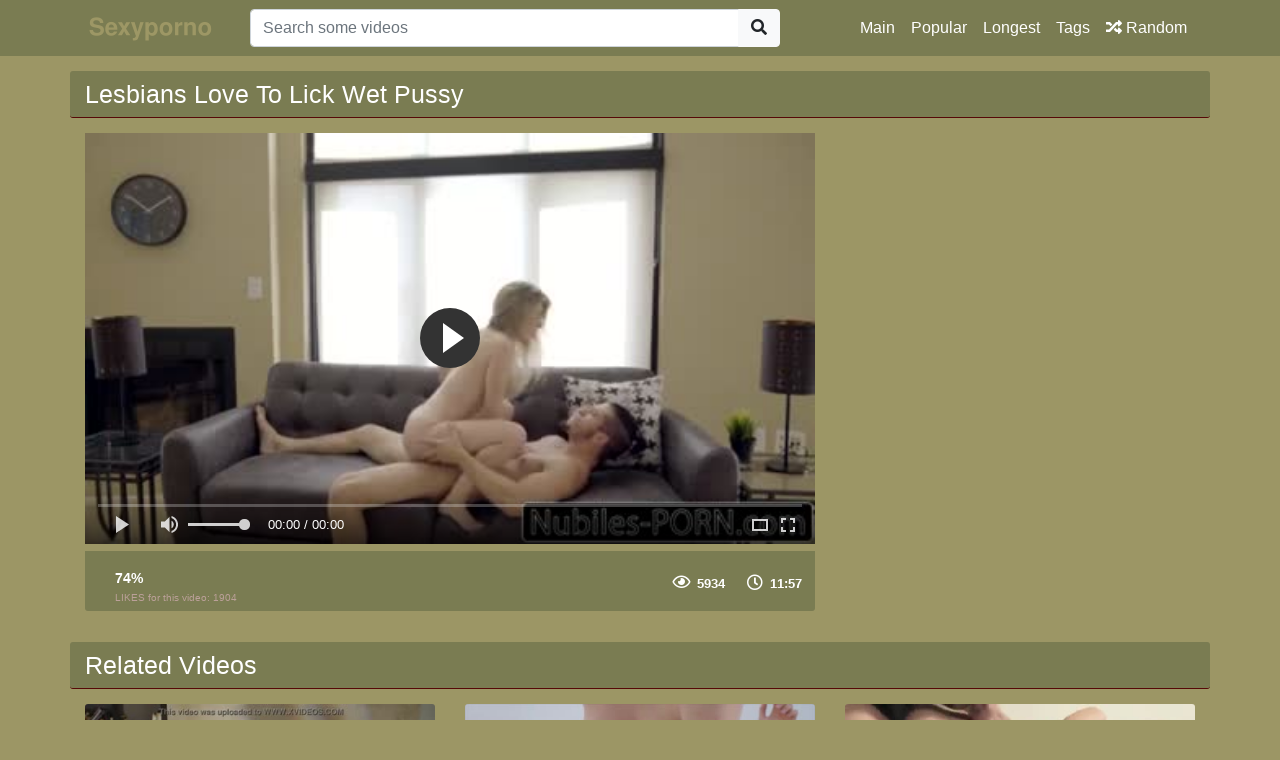

--- FILE ---
content_type: text/html; charset=UTF-8
request_url: http://sexyporno.org/video/398/lesbians-love-to-lick-wet-pussy
body_size: 4213
content:
<!doctype html>
<html lang="en">
<head>
	<meta http-equiv="Content-Type" content="text/html; charset=utf-8" />
    <title>Lesbians Love To Lick Wet Pussy</title>
    <meta name="viewport" content="width=device-width, initial-scale=1, shrink-to-fit=no">
	<meta name="RATING" content="RTA-5042-1996-1400-1577-RTA" />
	<meta name="description" content="Fast download and HQ porn video tags #hotsaxvideos #tedmatthews #schoolxxxsexvedios #indiasexxividio Free online XXX uploads daily on sexyporno.org.">
						<link rel="canonical" href="http://sexyporno.org/video/398/lesbians-love-to-lick-wet-pussy">
    					<meta property="og:title" content="Lesbians Love To Lick Wet Pussy">
    					<meta property="og:url" content="http://sexyporno.org/video/398/lesbians-love-to-lick-wet-pussy">
    					<meta property="og:video:url" content="http://sexyporno.org/videos/lesbians-love-to-lick-wet-pussy.mp4">
    					<meta property="og:description" content="Fast download and HQ porn video tags #hotsaxvideos #tedmatthews #schoolxxxsexvedios #indiasexxividio Free online XXX uploads daily on sexyporno.org.">
						<meta property="video:duration" content="717">
    					<meta property="og:image" content="http://sexyporno.org/img/video/lesbians-love-to-lick-wet-pussy.jpg">
    					<meta property="og:type" content="video.other">
    					<meta property="og:video:type" content="video/mp4">
    					<meta property="og:video:width" content="320">
    					<meta property="og:video:height" content="180">
    					<link rel="image_src" href="http://sexyporno.org/img/video/lesbians-love-to-lick-wet-pussy.jpg">
    					<link rel="video_src" href="http://sexyporno.org/videos/lesbians-love-to-lick-wet-pussy.mp4">
    					<meta name="video_width" content="320">
    					<meta name="video_height" content="180">
    					<meta name="video_type" content="video/mp4">
    <link rel="stylesheet" href="http://sexyporno.org/css/bootstrap.min.css">
    <link rel="stylesheet" href="http://sexyporno.org/fontawesome/css/all.css">
    <link rel="stylesheet" href="http://sexyporno.org/css/style.css">

    <meta name="csrf-token" content="LtTq9ibNn4fQLfkzWDKnLZbAJCuvs3N9muVtM8s6" />

</head>
<body>

<nav class="navbar navbar-expand-lg navbar-dark bg-dark fixed-top">
    <div class="container">
        <a href="http://sexyporno.org" target="_self"><img width="150px" src="http://sexyporno.org/img/logo.png"></a>
        <button class="navbar-toggler" type="button" data-toggle="collapse" data-target="#respNav" aria-controls="respNav" aria-expanded="false" aria-label="Toggle navigation">
            <span class="navbar-toggler-icon"></span>
        </button>
        <div class="collapse navbar-collapse" id="respNav">
            <div class="col-sm-7 col-md-7">
                <form class="navbar-form" role="search" id="searchForm" method="post" action="http://sexyporno.org/porno">
                    <input type="hidden" name="_token" value="LtTq9ibNn4fQLfkzWDKnLZbAJCuvs3N9muVtM8s6">
                    <div class="input-group">
                        <input type="text" name="query" id="query" class="form-control" placeholder="Search some videos">
                        <div class="input-group-append">
                            <button class="btn btn-light" type="submit"><i class="fas fa-search"></i></button>
                        </div>
                    </div>
                </form>
            </div>

            <ul class="navbar-nav ml-auto">
                <li class="nav-item">
                    <a class="nav-link" href="http://sexyporno.org">Main</a>
                </li>
                <li class="nav-item">
                    <a class="nav-link" href="http://sexyporno.org/hottest-xxx">Popular</a>
                </li>
                <li class="nav-item">
                    <a class="nav-link" href="http://sexyporno.org/longest-xxx">Longest</a>
                </li>
                <li class="nav-item">
                    <a class="nav-link" href="http://sexyporno.org/tags">Tags</a>
                <li class="nav-item">
                    <a class="nav-link" href="http://sexyporno.org/randomporn"><i class="fas fa-random"></i> Random</a>
                </li>
            </ul>
        </div>
    </div>

</nav>



<div class="container">
    <div class="row h">
        <h1>Lesbians Love To Lick Wet Pussy</h1>
    </div>
    
    <div class="row">

        <div class="col-lg-8 col-sm-8">
            <div class="embed-responsive">
                <video id="videoPlayer" controls preload="none" poster="http://sexyporno.org/img/video/lesbians-love-to-lick-wet-pussy.jpg" class="video-js vjs-default-skin vjs-big-play-centered vjs-16-9">
                    <source src="http://sexyporno.org/videos/lesbians-love-to-lick-wet-pussy.mp4" type="video/mp4"/>
                </video>
            </div>
            <div class="video-bottom-content">
                <div class="left">
                    <div class="video-likes" id="ajaxRating">

                        <div class="ajax_result">
                            <span class="rating">74%</span>
                            <p>LIKES for this video: <span class="likesCount">1904</span></p>
                        </div>
                    </div>
                </div>
                <div class="right">
                    <div class="video-timer">
                        <div class="view"><i class="far fa-eye"></i> <span>5934</span></div>
						 <div class="view"><i class="far fa-clock"></i> <span>11:57</span></div>
                    </div>
                </div>
            </div>
            <div class="video-description">
                <p>
                    
                </p>
            </div>

        </div>


        <div class="col-lg-3 col-sm-3 rightads">
            <!-- -->        </div>

    </div>

    <div class="row h">
    <h1>
                    Related Videos
            </h1>
</div>

<div class="row">

            <div class="col-lg-4 col-sm-6 portfolio-item">
    <div class="card">
        <a href="http://sexyporno.org/video/423/giselle-leon-makes-her-man-lick-her-pussy" title="Giselle Leon makes her man lick her pussy">
            <img class="card-img-top" src="http://sexyporno.org/img/video/giselle-leon-makes-her-man-lick-her-pussy.jpg" title="Giselle Leon makes her man lick her pussy" alt="Giselle Leon makes her man lick her pussy">
        </a>
        <div class="card-body">
<div class="time col-sm-5">00:11:42</div>
            <div class="text_on_img col-sm-12">
                <h1 class="title">
                    <a href="http://sexyporno.org/video/423/giselle-leon-makes-her-man-lick-her-pussy" title="Giselle Leon makes her man lick her pussy">Giselle Leon makes her man lick her pussy</a>
                </h1>
            </div>
        </div>
    </div>
</div>            <div class="col-lg-4 col-sm-6 portfolio-item">
    <div class="card">
        <a href="http://sexyporno.org/video/1254/sexy-latina-cutie-deep-pussy-lick" title="Sexy latina cutie deep pussy lick">
            <img class="card-img-top" src="http://sexyporno.org/img/video/sexy-latina-cutie-deep-pussy-lick.jpg" title="Sexy latina cutie deep pussy lick" alt="Sexy latina cutie deep pussy lick">
        </a>
        <div class="card-body">
<div class="time col-sm-5">00:18:31</div>
            <div class="text_on_img col-sm-12">
                <h1 class="title">
                    <a href="http://sexyporno.org/video/1254/sexy-latina-cutie-deep-pussy-lick" title="Sexy latina cutie deep pussy lick">Sexy latina cutie deep pussy lick</a>
                </h1>
            </div>
        </div>
    </div>
</div>            <div class="col-lg-4 col-sm-6 portfolio-item">
    <div class="card">
        <a href="http://sexyporno.org/video/757/drilling-deep-inside-wet-wet-crack-makes-teen" title="Drilling deep inside wet wet crack makes teen">
            <img class="card-img-top" src="http://sexyporno.org/img/video/drilling-deep-inside-wet-wet-crack-makes-teen.jpg" title="Drilling deep inside wet wet crack makes teen" alt="Drilling deep inside wet wet crack makes teen">
        </a>
        <div class="card-body">
<div class="time col-sm-5">00:37:30</div>
            <div class="text_on_img col-sm-12">
                <h1 class="title">
                    <a href="http://sexyporno.org/video/757/drilling-deep-inside-wet-wet-crack-makes-teen" title="Drilling deep inside wet wet crack makes teen">Drilling deep inside wet wet crack makes teen</a>
                </h1>
            </div>
        </div>
    </div>
</div>            <div class="col-lg-4 col-sm-6 portfolio-item">
    <div class="card">
        <a href="http://sexyporno.org/video/713/phoenix-marie-holds-mary-moody-in-the-air-and-they-lick-each-other-pussies" title="Phoenix Marie holds Mary Moody in the air and they lick each other pussies">
            <img class="card-img-top" src="http://sexyporno.org/img/video/phoenix-marie-holds-mary-moody-in-the-air-and-they-lick-each-other-pussies.jpg" title="Phoenix Marie holds Mary Moody in the air and they lick each other pussies" alt="Phoenix Marie holds Mary Moody in the air and they lick each other pussies">
        </a>
        <div class="card-body">
<div class="time col-sm-5">00:14:11</div>
            <div class="text_on_img col-sm-12">
                <h1 class="title">
                    <a href="http://sexyporno.org/video/713/phoenix-marie-holds-mary-moody-in-the-air-and-they-lick-each-other-pussies" title="Phoenix Marie holds Mary Moody in the air and they lick each other pussies">Phoenix Marie holds Mary Moody in the air and they lick each other pussies</a>
                </h1>
            </div>
        </div>
    </div>
</div>            <div class="col-lg-4 col-sm-6 portfolio-item">
    <div class="card">
        <a href="http://sexyporno.org/video/1239/alison-got-a-huge-long-cock-to-suck-and-lick-on" title="Alison got a huge long cock to suck and lick on">
            <img class="card-img-top" src="http://sexyporno.org/img/video/alison-got-a-huge-long-cock-to-suck-and-lick-on.jpg" title="Alison got a huge long cock to suck and lick on" alt="Alison got a huge long cock to suck and lick on">
        </a>
        <div class="card-body">
<div class="time col-sm-5">00:15:55</div>
            <div class="text_on_img col-sm-12">
                <h1 class="title">
                    <a href="http://sexyporno.org/video/1239/alison-got-a-huge-long-cock-to-suck-and-lick-on" title="Alison got a huge long cock to suck and lick on">Alison got a huge long cock to suck and lick on</a>
                </h1>
            </div>
        </div>
    </div>
</div>            <div class="col-lg-4 col-sm-6 portfolio-item">
    <div class="card">
        <a href="http://sexyporno.org/video/574/ebony-cutie-love-it-rough-in-her-tight-pussy" title="Ebony cutie love it rough in her tight pussy">
            <img class="card-img-top" src="http://sexyporno.org/img/video/ebony-cutie-love-it-rough-in-her-tight-pussy.jpg" title="Ebony cutie love it rough in her tight pussy" alt="Ebony cutie love it rough in her tight pussy">
        </a>
        <div class="card-body">
<div class="time col-sm-5">00:30:17</div>
            <div class="text_on_img col-sm-12">
                <h1 class="title">
                    <a href="http://sexyporno.org/video/574/ebony-cutie-love-it-rough-in-her-tight-pussy" title="Ebony cutie love it rough in her tight pussy">Ebony cutie love it rough in her tight pussy</a>
                </h1>
            </div>
        </div>
    </div>
</div>            <div class="col-lg-4 col-sm-6 portfolio-item">
    <div class="card">
        <a href="http://sexyporno.org/video/1119/3-pussy-munching-lesbians" title="3 pussy munching lesbians">
            <img class="card-img-top" src="http://sexyporno.org/img/video/3-pussy-munching-lesbians.jpg" title="3 pussy munching lesbians" alt="3 pussy munching lesbians">
        </a>
        <div class="card-body">
<div class="time col-sm-5">00:12:18</div>
            <div class="text_on_img col-sm-12">
                <h1 class="title">
                    <a href="http://sexyporno.org/video/1119/3-pussy-munching-lesbians" title="3 pussy munching lesbians">3 pussy munching lesbians</a>
                </h1>
            </div>
        </div>
    </div>
</div>            <div class="col-lg-4 col-sm-6 portfolio-item">
    <div class="card">
        <a href="http://sexyporno.org/video/377/sunny-leone-playing-with-her-wet-pussy-closeup" title="Sunny Leone playing with her wet pussy. Closeup">
            <img class="card-img-top" src="http://sexyporno.org/img/video/sunny-leone-playing-with-her-wet-pussy-closeup.jpg" title="Sunny Leone playing with her wet pussy. Closeup" alt="Sunny Leone playing with her wet pussy. Closeup">
        </a>
        <div class="card-body">
<div class="time col-sm-5">00:08:00</div>
            <div class="text_on_img col-sm-12">
                <h1 class="title">
                    <a href="http://sexyporno.org/video/377/sunny-leone-playing-with-her-wet-pussy-closeup" title="Sunny Leone playing with her wet pussy. Closeup">Sunny Leone playing with her wet pussy. Closeup</a>
                </h1>
            </div>
        </div>
    </div>
</div>            <div class="col-lg-4 col-sm-6 portfolio-item">
    <div class="card">
        <a href="http://sexyporno.org/video/482/exposure-of-my-big-tits-and-my-wet-pussy" title="Exposure of my big tits and my wet pussy">
            <img class="card-img-top" src="http://sexyporno.org/img/video/exposure-of-my-big-tits-and-my-wet-pussy.jpg" title="Exposure of my big tits and my wet pussy" alt="Exposure of my big tits and my wet pussy">
        </a>
        <div class="card-body">
<div class="time col-sm-5">00:27:19</div>
            <div class="text_on_img col-sm-12">
                <h1 class="title">
                    <a href="http://sexyporno.org/video/482/exposure-of-my-big-tits-and-my-wet-pussy" title="Exposure of my big tits and my wet pussy">Exposure of my big tits and my wet pussy</a>
                </h1>
            </div>
        </div>
    </div>
</div>    
</div>    <div class="row h">
    <h1>Latest Searches</h1>
</div>

<div class="row">
    <div class="col-lg-12 col-sm-12 tagcloud">


                <a class="medium"
           href="http://sexyporno.org/porno/milashyny-lactating"
           title="milashyny lactating">milashyny lactating</a>
                <a class="small"
           href="http://sexyporno.org/porno/large-dog-and-japanese-girl"
           title="large dog and japanese girl">large dog and japanese girl</a>
                <a class="big"
           href="http://sexyporno.org/porno/sani-alyon-xxx"
           title="sani alyon xxx">sani alyon xxx</a>
                <a class="small"
           href="http://sexyporno.org/porno/razavi-porno"
           title="razavi porno">razavi porno</a>
                <a class="small"
           href="http://sexyporno.org/porno/amerika-noty-school-girl"
           title="amerika noty school girl">amerika noty school girl</a>
                <a class="medium"
           href="http://sexyporno.org/porno/ikeda-elaiza"
           title="ikeda elaiza">ikeda elaiza</a>
                <a class="small"
           href="http://sexyporno.org/porno/film-indonesia-selly-marcelina"
           title="film indonesia selly marcelina">film indonesia selly marcelina</a>
                <a class="small"
           href="http://sexyporno.org/porno/hindi-xnxx-sex-sister-brother-sleeping"
           title="hindi xnxx sex sister brother sleeping">hindi xnxx sex sister brother sleeping</a>
                <a class="small"
           href="http://sexyporno.org/porno/jordi-el-jordi-el-ninonino"
           title="jordi el jordi el ninonino">jordi el jordi el ninonino</a>
                <a class="medium"
           href="http://sexyporno.org/porno/anal-porno"
           title="anal porno">anal porno</a>
                <a class="medium"
           href="http://sexyporno.org/porno/indian-desi"
           title="indian desi">indian desi</a>
                <a class="big"
           href="http://sexyporno.org/porno/double-anal-fisting-with-gape-queen-roxy-raye"
           title="double anal fisting with gape queen roxy raye">double anal fisting with gape queen roxy raye</a>
                <a class="big"
           href="http://sexyporno.org/porno/exaresss-xnxxx"
           title="exaresss xnxxx">exaresss xnxxx</a>
                <a class="medium"
           href="http://sexyporno.org/porno/hd-videoxnxx"
           title="hd videoxnxx">hd videoxnxx</a>
                <a class="medium"
           href="http://sexyporno.org/porno/melanie-hakes"
           title="melanie hakes">melanie hakes</a>
                <a class="medium"
           href="http://sexyporno.org/porno/twerk-77"
           title="twerk 77">twerk 77</a>
                <a class="big"
           href="http://sexyporno.org/porno/secret-family-sex"
           title="secret family sex">secret family sex</a>
                <a class="big"
           href="http://sexyporno.org/porno/lav"
           title="lav">lav</a>
                <a class="big"
           href="http://sexyporno.org/porno/amateur-big-women"
           title="amateur big women">amateur big women</a>
                <a class="medium"
           href="http://sexyporno.org/porno/c-in-feet"
           title="c in feet">c in feet</a>
                <a class="small"
           href="http://sexyporno.org/porno/armpit-anal-hd"
           title="armpit anal hd">armpit anal hd</a>
                <a class="small"
           href="http://sexyporno.org/porno/porno-okulda-okulki"
           title="porno okulda okulki">porno okulda okulki</a>
                <a class="small"
           href="http://sexyporno.org/porno/male-slave-mistress-and-master"
           title="male slave mistress and master">male slave mistress and master</a>
                <a class="medium"
           href="http://sexyporno.org/porno/savit-vabi-new"
           title="savit vabi new">savit vabi new</a>
                <a class="medium"
           href="http://sexyporno.org/porno/one-guy-pleasing-30"
           title="one guy pleasing 30">one guy pleasing 30</a>
        
    </div>
</div>
</div>
<footer class="py-5 bg-dark">
    <div class="container">
        <p class="m-0 text-center text-white"><img src="http://sexyporno.org/img/logo.png" height="60"></p>
        <p class="m-0 text-center text-white">© Copyright 2021 - Big database of high quality porn and XXX movies. Daily uploads, fresh updates. Many categories and tags of HD free XNXX videos.</p>
        <p class="m-0 text-center text-white"><a href="http://sexyporno.org" title="Best porn movies">Best porn movies</a> and <a href="http://sexyporno.org" title="sex videos">sex videos</a></p>
    </div> 
<!-- Default Statcounter code for sexyporno.org L
http://sexyporno.org -->
<script type="text/javascript">
var sc_project=12538168; 
var sc_invisible=1; 
var sc_security="f2a27789"; 
</script>
<script type="text/javascript"
src="https://www.statcounter.com/counter/counter.js"
async></script>
<noscript><div class="statcounter"><a title="Web Analytics"
href="https://statcounter.com/" target="_blank"><img
class="statcounter"
src="https://c.statcounter.com/12538168/0/f2a27789/1/"
alt="Web Analytics"></a></div></noscript>
<!-- End of Statcounter Code -->
</footer>
<script src="http://sexyporno.org/js/jquery-3.4.1.min.js"></script>
<script src="http://sexyporno.org/js/bootstrap.bundle.min.js"></script>
<script>
    $.ajaxSetup({
        headers: {
            'X-CSRF-TOKEN': $('meta[name="csrf-token"]').attr('content')
        }
    });
</script>
<link href="http://sexyporno.org/player/fluidplayer.min.css" rel="stylesheet" type="text/css">
<script src="http://sexyporno.org/player/fluidplayer.min.js"></script>
<script>
    fluidPlayer("videoPlayer", {
        layoutControls: {
            fillToContainer: true,
			 preload: 'none'
        }
    });
</script>

<script defer src="https://static.cloudflareinsights.com/beacon.min.js/vcd15cbe7772f49c399c6a5babf22c1241717689176015" integrity="sha512-ZpsOmlRQV6y907TI0dKBHq9Md29nnaEIPlkf84rnaERnq6zvWvPUqr2ft8M1aS28oN72PdrCzSjY4U6VaAw1EQ==" data-cf-beacon='{"version":"2024.11.0","token":"861916cdcc9f4662b596a9d460bfbab0","r":1,"server_timing":{"name":{"cfCacheStatus":true,"cfEdge":true,"cfExtPri":true,"cfL4":true,"cfOrigin":true,"cfSpeedBrain":true},"location_startswith":null}}' crossorigin="anonymous"></script>
</body>
</html>